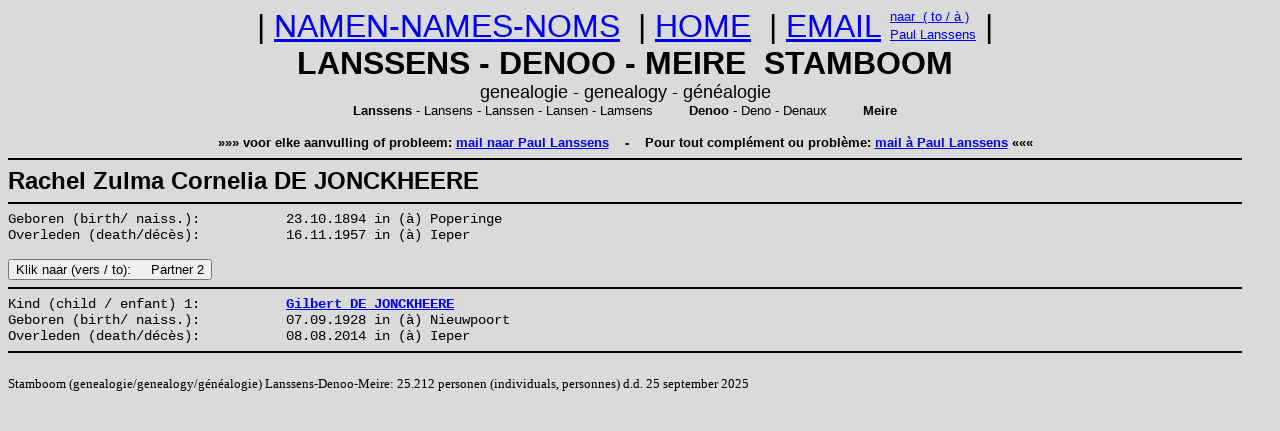

--- FILE ---
content_type: text/html
request_url: https://www.lanssens.be/stamboom/f8175.htm
body_size: 1097
content:
<!DOCTYPE html>
<html lang="nl">

<HEAD>

<TITLE>Rachel Zulma Cornelia DE JONCKHEERE uit de stamboom (genealogy) Lanssens-Denoo-Meire</TITLE> 
<meta name="description" content="Personen uit de stamboom Lanssens-Denoo-Meire (genealogie, genealogy, g�n�alogie)"> 
<meta name="keywords" content="Lanssens, Denoo, Meire, stamboom, genealogie, genealogy, g�n�alogie">
<! --meta charset="utf-8"-->
<meta name="viewport" content="width=device-width, initial-scale=1">
<link rel="stylesheet" href="stamboom.css">
</HEAD>

<BODY>

<table border="0" cellspacing="0" cellpadding="0" align=center>
<tr>
	<td rowspan="2"><font face="TheSansOffice, Calibri, Arial" size="6">
	|&nbsp;<A HREF="index.html">NAMEN-NAMES-NOMS</A>&nbsp;
	|&nbsp;<A HREF="../index.html">HOME</A>&nbsp;
	|&nbsp;<A HREF="mailto:lanssensp@telenet.be ?subject=Stamboom Lanssens-Denoo-Meire">EMAIL</A>&nbsp;</font>
	</td>
	<td><font face="TheSansOffice, Calibri, Arial" size="2"><A HREF="mailto:lanssensp@telenet.be ?subject=Stamboom Lanssens-Denoo-Meire">naar&nbsp; ( to / � )</A></font>
	</td>
	<td rowspan="2"><font face="TheSansOffice, Calibri, Arial" size="6">&nbsp;|</font>
	</td>
</tr>
<tr>
	<td><font face="TheSansOffice, Calibri, Arial" size="2"><A HREF="mailto:lanssensp@telenet.be ?subject=Stamboom Lanssens-Denoo-Meire">Paul Lanssens</A></font>
	</td>
</tr>
</table>

<p align="center">
<font face="TheSansOffice, Calibri, Arial" size="6"><b>LANSSENS - DENOO - MEIRE&nbsp;&nbsp;STAMBOOM </b></font><br>
<font face="TheSansOffice, Calibri, Arial" size="4">genealogie - genealogy - g�n�alogie</font><br>
<font face="TheSansOffice, Calibri, Arial" size="2"><b>Lanssens</b> - Lansens - Lanssen - Lansen - Lamsens&nbsp;&nbsp;&nbsp;&nbsp;&nbsp;&nbsp;&nbsp;&nbsp; <b>Denoo</b> - Deno - Denaux&nbsp;&nbsp;&nbsp;&nbsp;&nbsp;&nbsp;&nbsp;&nbsp; <b>Meire</b></font>
<font face="TheSansOffice, Calibri, Arial" size="1"><br><br></font>
<font face="TheSansOffice, Calibri, Arial" size="2">
<strong>��� voor elke aanvulling of probleem: <A HREF="mailto:lanssensp@telenet.be ?subject=Stamboom Lanssens-Denoo-Meire">mail naar Paul Lanssens</A>
&nbsp;&nbsp; - &nbsp;&nbsp;
Pour tout compl�ment ou probl�me: <A HREF="mailto:lanssensp@telenet.be ?subject=G�n�alogie Lanssens-Denoo-Meire">mail � Paul Lanssens</A> ���</strong></font></p>


<HR NOSHADE SIZE=2> 
<B><font face="TheSansOffice, Calibri, Arial" size="5">Rachel Zulma Cornelia DE JONCKHEERE</font></B>  
<HR NOSHADE SIZE=2>
</p><p><em> Geboren (birth/ naiss.): </em> 23.10.1894  in (�) Poperinge  
</p><p><em> Overleden (death/d�c�s): </em> 16.11.1957  in (�) Ieper  <br><br>
<input type=button onclick="location.href='f8176.htm'" value="Klik naar (vers / to):     Partner 2">
<HR NOSHADE SIZE=2>
</p><p><em> Kind (child / enfant) 1: </em> <A HREF="f8193.htm"><B>Gilbert DE JONCKHEERE</font></B></A>  
</p><p><em> Geboren (birth/ naiss.): </em> 07.09.1928  in (�) Nieuwpoort  
</p><p><em> Overleden (death/d�c�s): </em> 08.08.2014  in (�) Ieper  
<HR NOSHADE SIZE=2>
<br><font face="Arial Narrow" size=2>
</p><p>Stamboom (genealogie/genealogy/g�n�alogie) Lanssens-Denoo-Meire: 25.212 personen (individuals, personnes) d.d. 25 september 2025</p></font>

</BODY>
</HTML>


--- FILE ---
content_type: text/css
request_url: https://www.lanssens.be/stamboom/stamboom.css
body_size: 578
content:
/*
*{
    box-sizing: border-box;
}*/

p{
    margin:0em;
}

a:hover{
    font-weight: bolder;
    color: red;
    background-color: black; 
}

html{
    background-color: #dadada;
    font-family: 'Courier New', 'TheSansOffice', 'Calibri', 'Arial';
    font-size: 14px;
    stront-size: 0.8rem;
    max-width: 1250px;
}

em{
    display: inline-block;
    width: 270px;
    text-align: left;
    font-style: normal;
}

@media only screen and (max-width: 750px){
    em{width: 135px;}
    html{font-family: 'Arial Narrow'; font-size: 0.7rem;}
}

header{
    text-align: center;
}

.lijn1a{font-size: 2.0rem; font-weight:normal; margin-bottom: 1rem; display:inline-block;}
.lijn1b{font-size: 1.0rem; font-weight: bold; position:relative; top: 0.3rem; display: inline-block;}
.lijn2{font-size: 1.8rem; font-weight: bold; margin-bottom: -0.4rem;}
.lijn3{font-size: 1.2rem; font-weight: normal; margin-bottom: 0rem;}
.lijn4{font-size: 0.8rem; font-weight: normal; margin-bottom: 1rem;}
.lijn5{font-size: 0.8rem; font-weight: bold; margin-bottom: 0rem; color: red;}
.lijn6{font-size: 1.5rem; font-weight: bold; margin-bottom: -0.4rem; color: red;}
.lijn7{font-size: 0.8rem; font-weight: normal; margin-bottom: 0rem; color: red;}
.lijn8{font-size: 1.5rem; font-weight: bold; margin-bottom: 2rem;}

.familieblad{
    width: 25rem; height: 20px; margin-top: 0.25rem; margin-bottom: 0.25rem; font-size: 0.9rem; font-weight: bold; text-align: left; color: blue;
}

.familieblad:hover{
    width: 25rem; height: 20px; margin-top: 0.25rem; margin-bottom: 0.25rem; font-size: 0.9rem; font-weight: bold; text-align: left; color: red; background-color: black;
}

.notitieblad{
    width: 30rem; height: 20px; margin-top: 0.25rem; margin-bottom: 0.25rem; font-size: 0.9rem; font-weight: bold; text-align: left; color: blue;
}

.notitieblad:hover{
    width: 30rem; height: 20px; margin-top: 0.25rem; margin-bottom: 0.25rem; font-size: 0.9rem; font-weight: bold; text-align: left; color: red; background-color: black;
}

aside{
    margin-top: 20px;
    font-size: 0.7rem;
    font-weight: bold;
}

h1{
    display: inline-block;
    font-size: 1.5rem;
    font-weight: bold;
    margin-top: 0rem;
    margin-bottom: 0rem;
    margin-left: 1rem;
}

h2{
    display: inline-block;
    font-size: 4rem;
    font-weight: bold;
    margin-top: -0.5rem;
    margin-bottom: -0.5rem;
    margin-left: 2rem;
}

h3{
    display: inline-block;
    font-size: 1.5rem;
    margin-top: -0.5rem;
    margin-bottom: -0.5rem;
    margin-left: 10rem;
}

hr{
    margin-top: 0.5em;
    margin-bottom: 0.5em;
    margin-left: auto;
    margin-right: auto;
    border-style: inset;
    border-width: 1px;
    border-color: black;
}

